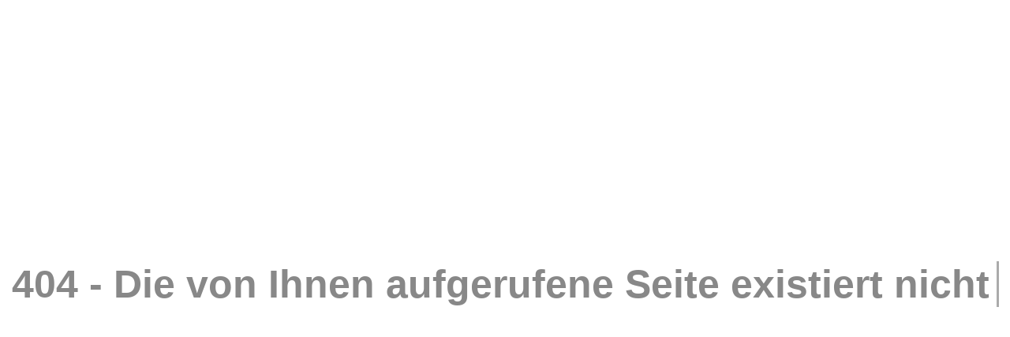

--- FILE ---
content_type: text/html; charset=UTF-8
request_url: https://partner.tk-world.de/direct/vodafone_ebiz/Ee6z0nC2yHaG7soo/11?ziel=IP
body_size: 469
content:
<html>
<body>

<div id="main">
    <div class="fof">
        <h1>404 - Die von Ihnen aufgerufene Seite existiert nicht</h1>
            </div>
</div>
<style>
    * {
        transition: all 0.6s;
    }

    html {
        height: 100%;
    }

    body {
        font-family: 'Lato', sans-serif;
        color: #888;
        margin: 0;
    }

    #main {
        display: table;
        width: 100%;
        height: 100vh;
        text-align: center;
    }

    .fof {
        display: table-cell;
        vertical-align: middle;
    }

    .fof h1 {
        font-size: 50px;
        display: inline-block;
        padding-right: 12px;
        animation: type .5s alternate infinite;
    }

    @keyframes type {
        from {
            box-shadow: inset -3px 0px 0px #888;
        }
        to {
            box-shadow: inset -3px 0px 0px transparent;
        }
    }
</style>
</body>
</html>